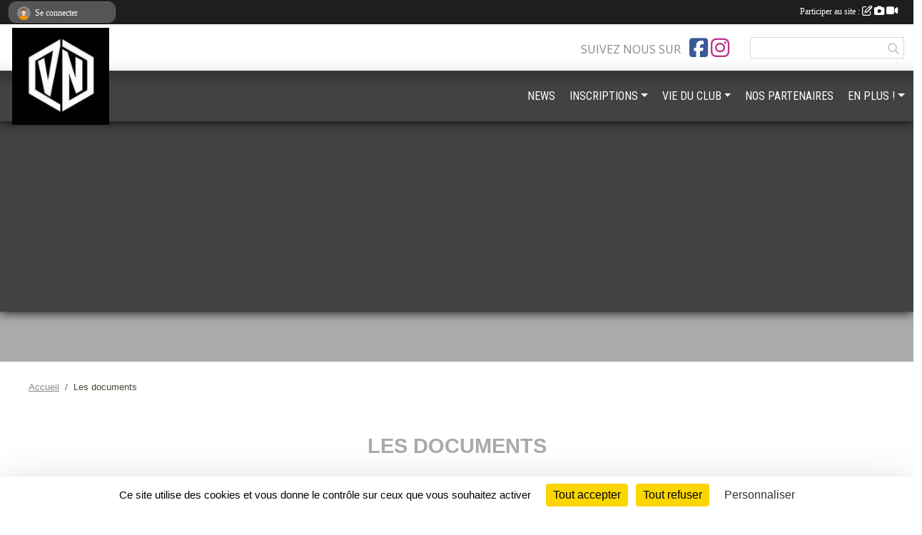

--- FILE ---
content_type: text/html; charset=UTF-8
request_url: https://www.usvillejuifnatation.com/documents?page=2
body_size: 7519
content:
<!DOCTYPE html>
<html lang="fr" class="Arial uppercasable">
<head>
    <base href="https://www.usvillejuifnatation.com/">
    <meta charset="utf-8">
    <meta http-equiv="Content-Type" content="text/html; charset=utf-8">
    <title>Les documents - Villejuif Natation</title>
    <meta name="description" content="Bienvenue sur le site internet du club de Villejuif natation !">
    <meta name="viewport" content="width=device-width, initial-scale=1, maximum-scale=1">
    <meta name="csrf-token" content="ZSGDd2SHfPVKtb3gxTuLWxyBJXOwCVlj9CakMyf4">
    <meta name="apple-itunes-app" content="app-id=890452369">

    <link rel="shortcut icon" type="image/jpeg" href="/media/uploaded/sites/615/association/65a7e4ea42e36_2906343464869018431928807837533163018034117n.jpg">    
    <link rel="apple-touch-icon" sizes="152x152" href="/mu-152/615/association/65a7e4ea42e36_2906343464869018431928807837533163018034117n.jpg">
    <link rel="apple-touch-icon" sizes="180x180" href="/mu-180/615/association/65a7e4ea42e36_2906343464869018431928807837533163018034117n.jpg">
    <link rel="apple-touch-icon" sizes="167x167" href="/mu-167/615/association/65a7e4ea42e36_2906343464869018431928807837533163018034117n.jpg">
    <meta name="msapplication-TileImage" content="/mu-180/615/association/65a7e4ea42e36_2906343464869018431928807837533163018034117n.jpg">


    <link rel="manifest" href="/manifest.json">
    <meta name="apple-mobile-web-app-title" content="Villejuif Natation">

 
    <meta property="og:image" content="https://www.usvillejuifnatation.com/media/uploaded/sites/615/association/65a7e4ea42e36_2906343464869018431928807837533163018034117n.jpg">
    <meta property="og:title" content="VILLEJUIF NATATION">
    <meta property="og:description" content="Bienvenue sur le site internet du club de Villejui...">


    <link rel="alternate" type="application/rss+xml" title="Villejuif Natation - Les news" href="/rss/news">
    <link rel="alternate" type="application/rss+xml" title="Villejuif Natation - Les évènements" href="/rss/evenement">


<link type="text/css" rel="stylesheet" href="css/bootstrap.5.3.2/bootstrap.min.css">

<link type="text/css" rel="stylesheet" href="css/fontawesome-free-6.5.1-web/css/all.min.css">

<link type="text/css" rel="stylesheet" href="css/barre-noire.css">

<link type="text/css" rel="stylesheet" href="css/common.css">

<link type="text/css" rel="stylesheet" href="css/design-4.css">

<link type="text/css" rel="stylesheet" href="js/fancybox.5.0.36/fancybox.css">

<link type="text/css" rel="stylesheet" href="fonts/icons.css">

    <script src="js/bootstrap.5.3.2/bootstrap.bundle.min.js?tm=1736255796"></script>
    <script src="js/jquery-3.7.1.min.js?tm=1736255796"></script>
    <script src="js/advert.js?tm=1736255796"></script>

     <script src="/tarteaucitron/tarteaucitron.js"></script>
    <script src="/tarteaucitron/tarteaucitron-services.js"></script>
    <script>
        tarteaucitron.init({
            "privacyUrl": "", /* Privacy policy url */

            "hashtag": "#tarteaucitron", /* Open the panel with this hashtag */
            "cookieName": "tarteaucitron", /* Cookie name */

            "orientation": "bottom", //  "middle", /* Banner position (top - bottom) */

            "showAlertSmall": false, /* Show the small banner on bottom right */
            "cookieslist": false, /* Show the cookie list */

            "showIcon": false, /* Show cookie icon to manage cookies */
            "iconPosition": "BottomRight", /* BottomRight, BottomLeft, TopRight and TopLeft */

            "adblocker": false, /* Show a Warning if an adblocker is detected */

            "DenyAllCta" : true, /* Show the deny all button */
            "AcceptAllCta" : true, /* Show the accept all button when highPrivacy on */
            "highPrivacy": true, /* HIGHLY RECOMMANDED Disable auto consent */

            "handleBrowserDNTRequest": false, /* If Do Not Track == 1, disallow all */

            "removeCredit": true, /* Remove credit link */
            "moreInfoLink": true, /* Show more info link */
            "useExternalCss": false, /* If false, the tarteaucitron.css file will be loaded */

            "readmoreLink": "", /* Change the default readmore link */

            "mandatory": true, /* Show a message about mandatory cookies */
        });
        
    </script> 
</head>
<body class="colonne_widget_double documents bg-type-photo no-asso-name no-title fixed-footer users-boxed filters-select is-couleur1-lumineuse"  style="--color1: rgb(170, 170, 170);--color2: rgb(66, 66, 66);--color1-light: rgba(170, 170, 170,0.05);--color1-declined: rgb(138,138,138);--color2-declined: rgb(98,98,98);--title-color: rgb(0, 0, 0);--color1-bkg-texte1: rgb(10,10,10);--color1-bkg-texte2: rgb(226,226,226);--background-color: rgb(255, 255, 255);--background-image-personnalisee: url(/media/uploaded/sites/615/background/5b5992ca22162_5b4dc86f61aaf359709942462520594837883987308751248949248o.jpg);--logo-size: 50px;--title-px: 37;--title-size: 1.9333333333333em;--slogan-size: 1.5em;--title-size-coef1: 1;--title-size-coef2: 15;--color1r: 170;--color1g: 170;--color1b: 170;--max-width: 1400px;--bandeau-w: 102.899%;--bandeau-h: 102.899%;--bandeau-x: -0%;--bandeau-y: -5.797%;--bandeau-max-height: 245.614px;" >
        <div id="global">
    <div id="wrap">
        <section id="page">
            <div id="zone_ombree" >
                <hr class="leon">
                <div class="container-fluid px-0"><div class="row"><div class="col">
                                    <section id="titre_et_slogan">
                                                                <p class="longueur_2">US VILLEJUIF NATATION</p>
                                                                                    <p><em>Apprendre et prendre du plaisir, ensemble</em></p>
                                        </section>
                                
                <section id="conteneur_bandeau">
                
                                </section>
                
                                <hr class="leon">
                </div></div></div>
            </div>
                            <div id="content-abaisseur" ></div>
                        <div class="container-fluid inner  is_list      with-content-abaisseur " id="contenu">
                                                                    <div class="row g-sm-3 mb-3">
                                                    <div class="col-10">
                                <nav aria-label="breadcrumb">
        <ol class="breadcrumb" itemscope itemtype="https://schema.org/BreadcrumbList">
                            <li class="breadcrumb-item " itemprop="itemListElement" itemscope itemtype="https://schema.org/ListItem"><meta itemprop="position" content="1"><a href="https://www.usvillejuifnatation.com" itemprop="item"><span itemprop="name">Accueil</span></a></li>
                            <li class="breadcrumb-item " itemprop="itemListElement" itemscope itemtype="https://schema.org/ListItem"><meta itemprop="position" content="2"><span itemprop="name">Les documents</span></li>
                    </ol>
    </nav>
                            </div>
                                            </div>
                
<div class="row">
    <div class="col-12" id="main-column">
    <section id="main">
        <div class="inner">
            <header id="content-header">
                                    <h1  class="with-filters" ><span>Les documents</span></h1>
                    <div id="barre-de-filtrage" class="mb-3 nb-filtres-2" data-nbfiltres="2">
<span><label for="section_et_discipline_id" class="d-none">Documents par section</label><select class="filtre form-select" name="filter_section_et_discipline_id" id="section_et_discipline_id" aria-expanded="false" aria-roledescription="Documents par section">
                        <option value="https://www.usvillejuifnatation.com/documents"  selected="selected"   >
                                Toutes les sections
            </option>
                                <option value="https://www.usvillejuifnatation.com/jardin-aquatique-s4862/documents"   >
                                    
                                Jardin aquatique
            </option>
                                <option value="https://www.usvillejuifnatation.com/tout-petit-a-leau-s4863/documents"   >
                                    
                                Tout petit à l'eau
            </option>
                                <option value="https://www.usvillejuifnatation.com/loisir-s4864/documents"   >
                                    
                                Loisir
            </option>
                                <option value="https://www.usvillejuifnatation.com/enage-s4865/documents"   >
                                    
                                En'Age
            </option>
                                <option value="https://www.usvillejuifnatation.com/ecole-de-natation-s4866/documents"   >
                                    
                                Ecole de natation
            </option>
                                <option value="https://www.usvillejuifnatation.com/competition-s4867/documents"   >
                                    
                                Compétition
            </option>
                                <option value="https://www.usvillejuifnatation.com/administration-s5939/documents"   >
                                    
                                Administration
            </option>
            </select></span>
<span><label for="typedocument_id" class="d-none">Documents par type</label><select class="filtre form-select" name="filter_typedocument_id" id="typedocument_id" aria-expanded="false" aria-roledescription="Documents par type">
                        <option value="https://www.usvillejuifnatation.com/documents"  selected="selected"   >
                                Tous les documents
            </option>
                                <option value="https://www.usvillejuifnatation.com/documents?typedocument_id=1"   >
                                Administratifs
            </option>
                                <option value="https://www.usvillejuifnatation.com/documents?typedocument_id=2"   >
                                Sportifs
            </option>
                                <option value="https://www.usvillejuifnatation.com/documents?typedocument_id=3"   >
                                Divers
            </option>
                                <option value="https://www.usvillejuifnatation.com/documents?typedocument_id=647"   >
                                Adhésion
            </option>
                                <option value="https://www.usvillejuifnatation.com/documents?typedocument_id=696"   >
                                Officiels et Réglements
            </option>
            </select></span>
</div>
                            <hr class="leon">
</header>            <div class="content">
                                <div class="content  ">
                                        <div class="container-fluid px-0">
                                                <div class="row">
                            <div class="col-12">
                                <p class="text-muted my-3">12 documents</p>
                            </div>
                        </div>
                    </div>

                                            <section class="liste documents">
    <div class="container-fluid">
        <div class="row level2">
                                                
                                                                                                        <div class="col-12">
                                    <h2 class="subheader"><span>Officiels et Réglements</span></h2>                                </div>
                                                                                                                                                <article>
            <a target="_blank" title="Fiche disqual" href="/documents/fiche-disqual-166814" class="document_extension format_pdf">pdf</a>
        <section>
                    <h3><a target="_blank" href="/documents/fiche-disqual-166814">Fiche disqual</a></h3>
                            <a class="btn btn-warning mb-3" title="Fiche disqual" href="/documents/fiche-disqual-166814" target="_blank">Télécharger le document <span class="extension">pdf</span></a>
                                </section>
</article>                                                                                                <article>
            <a target="_blank" title="Inscription formation officiels natation" href="/documents/inscription-formation-officiels-natation-175236" class="document_extension format_pdf">pdf</a>
        <section>
                    <h3><a target="_blank" href="/documents/inscription-formation-officiels-natation-175236">Inscription formation officiels natation</a></h3>
                            <a class="btn btn-warning mb-3" title="Inscription formation officiels natation" href="/documents/inscription-formation-officiels-natation-175236" target="_blank">Télécharger le document <span class="extension">pdf</span></a>
                                </section>
</article>                                                                                                                                                </div>
    </div>
</section>                        <ul class="pagination justify-content-center">
        
                    <li class="page-item"><a class="page-link" aria-label="Previous" href="https://www.usvillejuifnatation.com/documents?page=1">«</a></li>
                 
         
            
                                                <li class="page-item"><a class="page-link" href="https://www.usvillejuifnatation.com/documents?page=1">1</a></li>
                                                                <li class="page-item active"><span class="page-link">2</span></li>
                                            
            </ul>
                                        
                </div>
            </div>
        </div>
    </section>
 
    </div>
    </div>
    </div></section>
<header id="header">
<div id="a2hs" class="bg-dark d-sm-none">
    <div class="container-fluid py-3 maxwidth">
        <div class="row">
            <div class="col-6 text-white">
                <img src="/images/common/mobile-app.png" class="img-thumbnail" style="max-width:30px">
                sportsregions
            </div>
            <div class="col-6 text-end">
                <a href="https://play.google.com/store/apps/details?id=com.initiatives.sportsregions&hl=fr_FR" class="btn btn-sm btn-success">Installer</a>
            </div>
        </div>
    </div>
</div><div class="container-fluid inner"><div class="row"><div class="col">
    
            <div id="logo"><a href="/"><img  src="/media/uploaded/sites/615/association/65a7e4ea42e36_2906343464869018431928807837533163018034117n.jpg" alt="Logo"></a></div>
        
    <section id="header_reseau">
                    <h2>Suivez nous sur</h2>
            <a href="https://www.facebook.com/villejuif.natation.1" data-bs-toggle="tooltip" data-bs-placement="bottom" title="Page Facebook de l'association"><i class="fab fa-facebook-square"></i></a>
    <a href="https://www.instagram.com/villejuifnatation/" data-bs-toggle="tooltip" data-bs-placement="bottom" title="Compte Instagram de l'association"><i class="fab fa-instagram"></i></a>
                <form name="rechercheheader" id="rechercheheader" action="https://www.usvillejuifnatation.com/recherche" class="with-messagepourletest2">
    <textarea class="d-none" name="messagepourletest"></textarea>
    <input type="hidden" name="messagepourletest2" value="">
    <input name="termes" id="recherche" value="">
    <button type="submit"><i class="fa fa-search"></i></button>
</form>    </section>
    
    <nav id="mainmenu" ><ul class="nav nav-pills">
            
    <li class="nav-item" id="menu_16722">
        <a class="nav-link " href="https://www.usvillejuifnatation.com/actualites-du-club">NEWS</a>
    </li>
            
    <li class="nav-item dropdown" id="menu_382544">
        <button class="nav-link dropdown-toggle " data-bs-toggle="dropdown" role="button" aria-haspopup="true" aria-expanded="false">INSCRIPTIONS</button>
        <div class="dropdown-menu">
                            <a class="dropdown-item" href="/en-savoir-plus/mon-espace-adherent-108813" id="menu_538657">MON ESPACE ADHERENT</a>
                            <a class="dropdown-item" href="/en-savoir-plus/infos-inscriptions-158832" id="menu_772152">INFOS INSCRIPTIONS</a>
                            <a class="dropdown-item" href="/en-savoir-plus/activites-mineurs-et-tarifs-2025-2026-130547" id="menu_643868">HORAIRES MINEURS ET TARIFS</a>
                            <a class="dropdown-item" href="/en-savoir-plus/activites-majeurs-et-tarifs-2025-2026-127448" id="menu_630567">HORAIRES MAJEURS ET TARIFS</a>
                    </div>
    </li>
            
    <li class="nav-item dropdown" id="menu_16732">
        <button class="nav-link dropdown-toggle " data-bs-toggle="dropdown" role="button" aria-haspopup="true" aria-expanded="false">VIE DU CLUB</button>
        <div class="dropdown-menu">
                            <a class="dropdown-item" href="/en-savoir-plus/charte-de-ladherent-99067" id="menu_486472">CHARTE DE L&#039;ADHERENT</a>
                            <a class="dropdown-item" href="/en-savoir-plus/notre-projet-109784" id="menu_542562">NOTRE PROJET</a>
                            <a class="dropdown-item" href="/en-savoir-plus/nos-labels-115062" id="menu_565841">NOS LABELS</a>
                            <a class="dropdown-item" href="/en-savoir-plus/competitions-127450" id="menu_630570">COMPETITIONS</a>
                            <a class="dropdown-item" href="/en-savoir-plus/statuts-et-reglement-interieur-76660" id="menu_374540">STATUTS ET REGLEMENT</a>
                    </div>
    </li>
            
    <li class="nav-item" id="menu_513275">
        <a class="nav-link " href="/en-savoir-plus/nos-partenaires-109785">NOS PARTENAIRES</a>
    </li>
            
    <li class="nav-item dropdown" id="menu_378284">
        <button class="nav-link dropdown-toggle " data-bs-toggle="dropdown" role="button" aria-haspopup="true" aria-expanded="false">EN PLUS !</button>
        <div class="dropdown-menu">
                            <a class="dropdown-item" href="https://www.usvillejuifnatation.com/contactez-nous" id="menu_16741">CONTACTS</a>
                            <a class="dropdown-item" href="https://www.usvillejuifnatation.com/documents" id="menu_16733">DOCUMENTS</a>
                    </div>
    </li>
</ul>
<form action="#" method="post">
    <select class="form-control form-select" id="navigation-select" name="navigation-select">
        <option value="">Navigation</option>
    </select>
</form></nav>

    </div></div></div>
</header>
</div>
<footer id="footer">
    <div class="container inner  ">
        <div class="row">
            <div class="col-12  col-lg-6 ">
                <div class="container-fluid">
                    <div class="row">
                        <div class="col-5" id="logo_footer">
                                                            <a href="https://www.usvillejuifnatation.com"><img src="/media/uploaded/sites/615/association/65a7e4ea42e36_2906343464869018431928807837533163018034117n.jpg" alt="Logo" class="img-fluid"></a>
                                                        <div id="stats_analyser"></div>                        </div>
                        <div class="col-7" id="adresse_du_club">
                            <section itemscope itemtype="https://schema.org/SportsOrganization">
    <h2 itemprop="name">VILLEJUIF NATATION</h2>
    <p class="adresse" itemprop="address" itemscope itemtype="https://schema.org/PostalAddress">
        <span itemprop="streetAddress">67 Rue Youri Gagarine</span><br> 
        <span itemprop="postalCode">94800</span> <span itemprop="addressLocality">VILLEJUIF</span>
    </p>
            <br>
                    <script><!--
        document.write("<p><a itemprop=\"email\" href=\"mail"+"to:"+"info"+String.fromCharCode(64)+"usvillejuifnatation.com\" >info"+String.fromCharCode(64)+"usvillejuifnatation.com<\/a><\/p>");
        // --></script>
    </section>
                            <nav id="legal">
    <ul>
        <li><a href="https://www.usvillejuifnatation.com/informations-legales" class="informations-legales">Informations légales</a></li>
        <li><a href="https://www.sportsregions.fr/signaler-un-contenu-inapproprie?k=378225">Signaler un contenu inapproprié</a></li>
    </ul>
</nav>                            <nav id="cookies">
    <ul>
        <li><a href="https://www.sportsregions.fr/charte-cookies" class="informations-legales">Charte cookies</a></li>
                <li><a href="javascript:void(0);" onclick="tarteaucitron.userInterface.openPanel();" class="informations-legales">Gestion des cookies</a></li>
            </ul>
</nav>                            <div id="rss_et_reseaux">
                                <a href="https://www.facebook.com/villejuif.natation.1" data-bs-toggle="tooltip" data-bs-placement="bottom" title="Page Facebook de l'association"><i class="fab fa-facebook-square"></i></a>
    <a href="https://www.instagram.com/villejuifnatation/" data-bs-toggle="tooltip" data-bs-placement="bottom" title="Compte Instagram de l'association"><i class="fab fa-instagram"></i></a>
                            </div>
                        </div>
                    </div>
                </div>
            </div>
                    <div class="col-12 col-lg-6">
                <form method="post" action="https://www.usvillejuifnatation.com/contactez-nous" id="footer_contact_form" class="with-messagepourletest2">
        <input type="hidden" name="_token" value="ZSGDd2SHfPVKtb3gxTuLWxyBJXOwCVlj9CakMyf4">        <input type="hidden" name="in_footer" value="1">
        <h2>Nous contacter</h2>
        <div class="container-fluid px-0">
            <div class="row">
                <div class="col-6">
                    <div class="form-group">
                        <label for="footer_name" class="obligatoire">Nom <span class="obligatoire">*</span> </label> 
                        <input name="nom" type="text" class="form-control" id="footer_name" size="30">
                    </div>
                    <div class="form-group">
                        <label for="footer_email_contact" class="obligatoire">Email <span class="obligatoire">*</span> </label> 
                        <input name="email" type="text" class="form-control" id="footer_email_contact" size="30">
                    </div>
                </div>
                <div class="col-6">
                    <div class="form-group">
                        <label for="footer_firstname" class="obligatoire">Prénom <span class="obligatoire">*</span> </label> 
                        <input name="prenom" type="text" class="form-control" id="footer_firstname" size="30">
                    </div>
                    <div class="form-group">
                        <label for="footer_objet" class="obligatoire">Objet <span class="obligatoire">*</span> </label> 
                        <input name="objet" type="text" class="form-control" id="footer_objet" size="30">
                    </div>
                </div>
            </div>
            <div class="row">
                <div class="col">                    
                    <div class="form-group">
                        <label for="footer_message" class="obligatoire">Message <span class="obligatoire">*</span> </label> 
                        <textarea class="d-none" name="messagepourletest"></textarea>
                        <input type="hidden" name="messagepourletest2" value="">
                        <textarea name="contenu" cols="40" class="form-control" rows="3" id="footer_message"></textarea>
                    </div>
                </div>
            </div>
            <div class="row">
                <div class="col-7 col-sm-8 col-md-9 pr-0">  
                    <label for="footer_verif_code" class="long obligatoire">Veuillez recopier le code&nbsp;<span class="obligatoire">*</span>&nbsp;: </label>
                    <span class="code">
                        <img src="https://www.usvillejuifnatation.com/contactez-nous/captcha-footer.png">
                        <input name="verif_code" type="text" class="form-control" id="footer_verif_code" size="6" maxlength="6" value="" placeholder="code">
                    </span>
                </div>
                <div class="col-5 col-sm-4 col-md-3 text-end">
                    <button type="submit" name="contact_submit" class="btn btn-primary" value="footer">Envoyer</button>
                </div>
            </div>
        </div>
        <div style="clear:both"></div>
    </form>

    <input style="display:none;" type="checkbox" name="finalite_footer_contact" id="finalite_footer_contact" value="1">
    <div id="block_finalite_footer_contact" class="finalite">
        <p>L’association « VILLEJUIF NATATION » est responsable des traitements opérés sur le site accessible à l’adresse <a href="https://www.usvillejuifnatation.com">https://www.usvillejuifnatation.com</a>.</p>
        <p>Les informations recueillies font l’objet d’un traitement informatique à des fins de suivi de votre demande de contact. Les destinataires des données sont les membres du bureau de l'association, et/ou le cas échéant les salariés ou les bénévoles de l’association en charge de cette mission. </p>
        <p>Vos données à caractère personnel sont conservées dans nos bases le temps nécessaire au traitement de votre demande. <label for="finalite_footer_contact">lire la suite...</label></p>
        <div id="deplie_finalite_footer_contact">
            <p>Conformément aux dispositions des articles 38 à 40 de la loi « Informatique et Libertés » du 6 janvier 1978 modifiée en 2004, et aux dispositions des articles 15, 16,17 et 21 du Règlement général européen sur la protection des données (RGPD), vous bénéficiez&nbsp;:</p>
            <ul>
                <li>du droit de demander au responsable de traitement l’accès à vos données, la rectification, l’effacement ou la portabilité de celles-ci, ainsi que la limitation ou l’opposition au(x) traitement(s) mis en œuvre. Vous pouvez exercer ces droits en vous adressant à <script><!-- 
    document.write("<a href=\"mail"+"to:"+"info"+String.fromCharCode(64)+"usvillejuifnatation.com\" >info"+String.fromCharCode(64)+"usvillejuifnatation.com<\/a>");
    // --></script> ou par courrier à <strong>VILLEJUIF NATATION, 67 Rue Youri Gagarine  , 94800  VILLEJUIF</strong> en justifiant de votre identité.</li>
                <li>du droit de vous opposer, pour des motifs légitimes à ce que vos données fassent l’objet d’un traitement et sans motifs et sans frais, à ce que vos données soient utilisées à des fins de prospection commerciale.</li>
                <li>Vous avez enfin la possibilité d’introduire une réclamation auprès d’une autorité de contrôle comme la CNIL.</li>
            </ul>
        </div>
    </div>
            </div>
                </div>
        
        <div class="row">
            <div class="col">
                <hr>
                <nav id="copyright"><a href="https://www.sportsregions.fr/inscription" title="Création de site de club de Natation" rel="friend" class="tag_acces_outil_footer_11A"><strong>Sports<em>regions</em></strong></a></nav>                <div id="footer-apps">
            <a href="https://play.google.com/store/apps/details?id=com.initiatives.sportsregions&amp;hl=fr_FR"  title="Télécharger l'application Android dans le Play Store"><img src="/images/common/badge-playstore-fr.svg" alt="Télécharger l'application Android dans le play Store"></a>
                <a href="https://itunes.apple.com/fr/app/sportsregions/id890452369" title="Télécharger l'application iPhone dans l\'App Store"><img src="/images/common/badge-appstore-fr.svg" alt="Télécharger l'application iPhone dans l'App Store"></a>
    </div>            </div>
        </div>
    </div>    
</footer>

</div>
</div>        <div id="log_bar">
    <div class="container-fluid maxwidth">
        <div class="row" id="barre_noire">
            <div class="col">
                <div id="informations_utilisateur" class="not-connected">
                    <div id="lien_user" class="hilight">
                        <a href="https://www.usvillejuifnatation.com/se-connecter" id="lien_user_lien">
                        <img id="avatar" class="img-fluid rounded-circle" src="/images/common/boxed-item-membre.svg" alt="avatar"><span class="label">Se connecter</span>
                        </a>
                    </div>
                    <input type="hidden" name="login_sv_email" value="">
                    <input type="hidden" name="login_sv_mode" value="">
                    <input type="hidden" name="login_sv_message" value="">
                    <div id="popup_login"><div id="popup_login_modal" class="modal fade" tabindex="-1" role="dialog" style="display:none"></div></div>
                </div>
            </div>
            <div class="col">
                <div id="participate">
                    <a href="https://www.usvillejuifnatation.com/se-connecter" title="Se connecter pour rédiger une news">
                        Participer au site :
                    
                        <i class="far fa-edit"></i>
        
                        <i class="fas fa-camera"></i>
        
                        <i class="fas fa-video"></i>
                    </a>
                </div>
                            </div>
        </div>
    </div>
</div>
<div id="mobile_login_bar">
    <div class="container-fluid maxwidth">
        <div class="row">
            <div class="col-7 text-right">
                Envie de participer ?
            </div>
            <div class="col-5 text-center">
                <a href="https://www.usvillejuifnatation.com/se-connecter" id="lien_user_lien_mobile" class="btn btn-sm btn-primary">Connexion</a>
            </div>
        </div>
    </div>
</div>        <div id="fb-root"></div>
    <div id="confirmPop" class="modal" style="display:none"></div>
    <div id="multi_modal" class="modal fade" tabindex="-1" role="dialog" style="display:none"></div>
    <script>
    var page_courante = "/documents?page=2";
    var association_id = 615;
    var auto_open_login = 0;
    var termes_recherche = "";
    var popup_login_mode = null;
    var popup_login_identifiant = null;
    var popup_login_autoopen = 0;
    </script>
        
        <script src="js/confirm-message-pop.js"></script>
    
        <script src="js/common.js"></script>
    
        <script src="js/design-4.js"></script>
    
        <script src="js/fancybox.5.0.36/fancybox.umd.js"></script>
    
        <script src="js/formulaire.js"></script>
    
        <script src="js/reservations.js"></script>
    
        <script src="js/controle-honorabilite.js"></script>
    
        <script src="js/login.js"></script>
         <script>
        (tarteaucitron.job = tarteaucitron.job || []).push("openstreetmap_sportsregions");
    
    (tarteaucitron.job = tarteaucitron.job || []).push("facebooklikebox");

    (tarteaucitron.job = tarteaucitron.job || []).push("dailymotion");

    (tarteaucitron.job = tarteaucitron.job || []).push("vimeo");

    (tarteaucitron.job = tarteaucitron.job || []).push("facebook_video_sportsregions");

    
    
    </script> </body>
</html>

--- FILE ---
content_type: text/html; charset=UTF-8
request_url: https://www.usvillejuifnatation.com/visites
body_size: 6
content:
144732